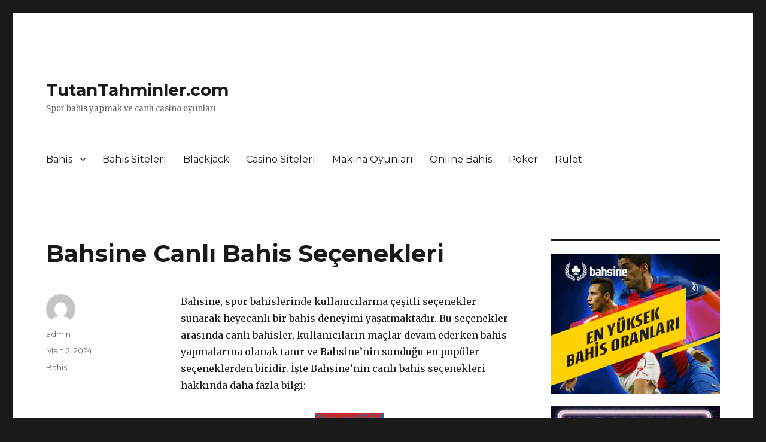

--- FILE ---
content_type: text/html; charset=UTF-8
request_url: https://tutantahminler.com/bahsine-canli-bahis-secenekleri/
body_size: 10995
content:
<!DOCTYPE html>
<html lang="tr" prefix="og: https://ogp.me/ns#" class="no-js">
<head>
	<meta charset="UTF-8">
	<meta name="viewport" content="width=device-width, initial-scale=1">
	<link rel="profile" href="https://gmpg.org/xfn/11">
		<script>(function(html){html.className = html.className.replace(/\bno-js\b/,'js')})(document.documentElement);</script>
	<style>img:is([sizes="auto" i], [sizes^="auto," i]) { contain-intrinsic-size: 3000px 1500px }</style>
	
<!-- Rank Math&#039;a Göre Arama Motoru Optimizasyonu - https://rankmath.com/ -->
<title>Bahsine Canlı Bahis Seçenekleri - TutanTahminler.com</title>
<meta name="description" content="Bahsine, spor bahislerinde kullanıcılarına çeşitli seçenekler sunarak heyecanlı bir bahis deneyimi yaşatmaktadır. Bu seçenekler arasında canlı bahisler,"/>
<meta name="robots" content="index, follow, max-snippet:-1, max-video-preview:-1, max-image-preview:large"/>
<link rel="canonical" href="https://tutantahminler.com/bahsine-canli-bahis-secenekleri/" />
<meta property="og:locale" content="tr_TR" />
<meta property="og:type" content="article" />
<meta property="og:title" content="Bahsine Canlı Bahis Seçenekleri - TutanTahminler.com" />
<meta property="og:description" content="Bahsine, spor bahislerinde kullanıcılarına çeşitli seçenekler sunarak heyecanlı bir bahis deneyimi yaşatmaktadır. Bu seçenekler arasında canlı bahisler," />
<meta property="og:url" content="https://tutantahminler.com/bahsine-canli-bahis-secenekleri/" />
<meta property="og:site_name" content="TutanTahminler.com" />
<meta property="article:section" content="Bahis" />
<meta property="article:published_time" content="2024-03-02T11:10:50+00:00" />
<meta name="twitter:card" content="summary_large_image" />
<meta name="twitter:title" content="Bahsine Canlı Bahis Seçenekleri - TutanTahminler.com" />
<meta name="twitter:description" content="Bahsine, spor bahislerinde kullanıcılarına çeşitli seçenekler sunarak heyecanlı bir bahis deneyimi yaşatmaktadır. Bu seçenekler arasında canlı bahisler," />
<meta name="twitter:label1" content="Yazan" />
<meta name="twitter:data1" content="admin" />
<meta name="twitter:label2" content="Okuma süresi" />
<meta name="twitter:data2" content="2 dakika" />
<script type="application/ld+json" class="rank-math-schema">{"@context":"https://schema.org","@graph":[{"@type":["Person","Organization"],"@id":"https://tutantahminler.com/#person","name":"TutanTahminler.com"},{"@type":"WebSite","@id":"https://tutantahminler.com/#website","url":"https://tutantahminler.com","name":"TutanTahminler.com","publisher":{"@id":"https://tutantahminler.com/#person"},"inLanguage":"tr"},{"@type":"WebPage","@id":"https://tutantahminler.com/bahsine-canli-bahis-secenekleri/#webpage","url":"https://tutantahminler.com/bahsine-canli-bahis-secenekleri/","name":"Bahsine Canl\u0131 Bahis Se\u00e7enekleri - TutanTahminler.com","datePublished":"2024-03-02T11:10:50+00:00","dateModified":"2024-03-02T11:10:50+00:00","isPartOf":{"@id":"https://tutantahminler.com/#website"},"inLanguage":"tr"},{"@type":"Person","@id":"https://tutantahminler.com/author/admin/","name":"admin","url":"https://tutantahminler.com/author/admin/","image":{"@type":"ImageObject","@id":"https://secure.gravatar.com/avatar/21c2dadc0ef8081b0b3dda194c8ea8b5e95f460856ad02b03d30289f5da181c3?s=96&amp;d=mm&amp;r=g","url":"https://secure.gravatar.com/avatar/21c2dadc0ef8081b0b3dda194c8ea8b5e95f460856ad02b03d30289f5da181c3?s=96&amp;d=mm&amp;r=g","caption":"admin","inLanguage":"tr"}},{"@type":"BlogPosting","headline":"Bahsine Canl\u0131 Bahis Se\u00e7enekleri - TutanTahminler.com","datePublished":"2024-03-02T11:10:50+00:00","dateModified":"2024-03-02T11:10:50+00:00","articleSection":"Bahis","author":{"@id":"https://tutantahminler.com/author/admin/","name":"admin"},"publisher":{"@id":"https://tutantahminler.com/#person"},"description":"Bahsine, spor bahislerinde kullan\u0131c\u0131lar\u0131na \u00e7e\u015fitli se\u00e7enekler sunarak heyecanl\u0131 bir bahis deneyimi ya\u015fatmaktad\u0131r. Bu se\u00e7enekler aras\u0131nda canl\u0131 bahisler,","name":"Bahsine Canl\u0131 Bahis Se\u00e7enekleri - TutanTahminler.com","@id":"https://tutantahminler.com/bahsine-canli-bahis-secenekleri/#richSnippet","isPartOf":{"@id":"https://tutantahminler.com/bahsine-canli-bahis-secenekleri/#webpage"},"inLanguage":"tr","mainEntityOfPage":{"@id":"https://tutantahminler.com/bahsine-canli-bahis-secenekleri/#webpage"}}]}</script>
<!-- /Rank Math WordPress SEO eklentisi -->

<link rel="amphtml" href="https://tutantahminler.com/bahsine-canli-bahis-secenekleri/amp/" /><meta name="generator" content="AMP for WP 1.1.7.1"/><link rel='dns-prefetch' href='//fonts.googleapis.com' />
<link href='https://fonts.gstatic.com' crossorigin rel='preconnect' />
<link rel="alternate" type="application/rss+xml" title="TutanTahminler.com &raquo; akışı" href="https://tutantahminler.com/feed/" />
<link rel="alternate" type="application/rss+xml" title="TutanTahminler.com &raquo; yorum akışı" href="https://tutantahminler.com/comments/feed/" />
<script>
window._wpemojiSettings = {"baseUrl":"https:\/\/s.w.org\/images\/core\/emoji\/16.0.1\/72x72\/","ext":".png","svgUrl":"https:\/\/s.w.org\/images\/core\/emoji\/16.0.1\/svg\/","svgExt":".svg","source":{"concatemoji":"https:\/\/tutantahminler.com\/wp-includes\/js\/wp-emoji-release.min.js?ver=6.8.3"}};
/*! This file is auto-generated */
!function(s,n){var o,i,e;function c(e){try{var t={supportTests:e,timestamp:(new Date).valueOf()};sessionStorage.setItem(o,JSON.stringify(t))}catch(e){}}function p(e,t,n){e.clearRect(0,0,e.canvas.width,e.canvas.height),e.fillText(t,0,0);var t=new Uint32Array(e.getImageData(0,0,e.canvas.width,e.canvas.height).data),a=(e.clearRect(0,0,e.canvas.width,e.canvas.height),e.fillText(n,0,0),new Uint32Array(e.getImageData(0,0,e.canvas.width,e.canvas.height).data));return t.every(function(e,t){return e===a[t]})}function u(e,t){e.clearRect(0,0,e.canvas.width,e.canvas.height),e.fillText(t,0,0);for(var n=e.getImageData(16,16,1,1),a=0;a<n.data.length;a++)if(0!==n.data[a])return!1;return!0}function f(e,t,n,a){switch(t){case"flag":return n(e,"\ud83c\udff3\ufe0f\u200d\u26a7\ufe0f","\ud83c\udff3\ufe0f\u200b\u26a7\ufe0f")?!1:!n(e,"\ud83c\udde8\ud83c\uddf6","\ud83c\udde8\u200b\ud83c\uddf6")&&!n(e,"\ud83c\udff4\udb40\udc67\udb40\udc62\udb40\udc65\udb40\udc6e\udb40\udc67\udb40\udc7f","\ud83c\udff4\u200b\udb40\udc67\u200b\udb40\udc62\u200b\udb40\udc65\u200b\udb40\udc6e\u200b\udb40\udc67\u200b\udb40\udc7f");case"emoji":return!a(e,"\ud83e\udedf")}return!1}function g(e,t,n,a){var r="undefined"!=typeof WorkerGlobalScope&&self instanceof WorkerGlobalScope?new OffscreenCanvas(300,150):s.createElement("canvas"),o=r.getContext("2d",{willReadFrequently:!0}),i=(o.textBaseline="top",o.font="600 32px Arial",{});return e.forEach(function(e){i[e]=t(o,e,n,a)}),i}function t(e){var t=s.createElement("script");t.src=e,t.defer=!0,s.head.appendChild(t)}"undefined"!=typeof Promise&&(o="wpEmojiSettingsSupports",i=["flag","emoji"],n.supports={everything:!0,everythingExceptFlag:!0},e=new Promise(function(e){s.addEventListener("DOMContentLoaded",e,{once:!0})}),new Promise(function(t){var n=function(){try{var e=JSON.parse(sessionStorage.getItem(o));if("object"==typeof e&&"number"==typeof e.timestamp&&(new Date).valueOf()<e.timestamp+604800&&"object"==typeof e.supportTests)return e.supportTests}catch(e){}return null}();if(!n){if("undefined"!=typeof Worker&&"undefined"!=typeof OffscreenCanvas&&"undefined"!=typeof URL&&URL.createObjectURL&&"undefined"!=typeof Blob)try{var e="postMessage("+g.toString()+"("+[JSON.stringify(i),f.toString(),p.toString(),u.toString()].join(",")+"));",a=new Blob([e],{type:"text/javascript"}),r=new Worker(URL.createObjectURL(a),{name:"wpTestEmojiSupports"});return void(r.onmessage=function(e){c(n=e.data),r.terminate(),t(n)})}catch(e){}c(n=g(i,f,p,u))}t(n)}).then(function(e){for(var t in e)n.supports[t]=e[t],n.supports.everything=n.supports.everything&&n.supports[t],"flag"!==t&&(n.supports.everythingExceptFlag=n.supports.everythingExceptFlag&&n.supports[t]);n.supports.everythingExceptFlag=n.supports.everythingExceptFlag&&!n.supports.flag,n.DOMReady=!1,n.readyCallback=function(){n.DOMReady=!0}}).then(function(){return e}).then(function(){var e;n.supports.everything||(n.readyCallback(),(e=n.source||{}).concatemoji?t(e.concatemoji):e.wpemoji&&e.twemoji&&(t(e.twemoji),t(e.wpemoji)))}))}((window,document),window._wpemojiSettings);
</script>
<style id='wp-emoji-styles-inline-css'>

	img.wp-smiley, img.emoji {
		display: inline !important;
		border: none !important;
		box-shadow: none !important;
		height: 1em !important;
		width: 1em !important;
		margin: 0 0.07em !important;
		vertical-align: -0.1em !important;
		background: none !important;
		padding: 0 !important;
	}
</style>
<link rel='stylesheet' id='wp-block-library-css' href='https://tutantahminler.com/wp-includes/css/dist/block-library/style.min.css?ver=6.8.3' media='all' />
<style id='wp-block-library-theme-inline-css'>
.wp-block-audio :where(figcaption){color:#555;font-size:13px;text-align:center}.is-dark-theme .wp-block-audio :where(figcaption){color:#ffffffa6}.wp-block-audio{margin:0 0 1em}.wp-block-code{border:1px solid #ccc;border-radius:4px;font-family:Menlo,Consolas,monaco,monospace;padding:.8em 1em}.wp-block-embed :where(figcaption){color:#555;font-size:13px;text-align:center}.is-dark-theme .wp-block-embed :where(figcaption){color:#ffffffa6}.wp-block-embed{margin:0 0 1em}.blocks-gallery-caption{color:#555;font-size:13px;text-align:center}.is-dark-theme .blocks-gallery-caption{color:#ffffffa6}:root :where(.wp-block-image figcaption){color:#555;font-size:13px;text-align:center}.is-dark-theme :root :where(.wp-block-image figcaption){color:#ffffffa6}.wp-block-image{margin:0 0 1em}.wp-block-pullquote{border-bottom:4px solid;border-top:4px solid;color:currentColor;margin-bottom:1.75em}.wp-block-pullquote cite,.wp-block-pullquote footer,.wp-block-pullquote__citation{color:currentColor;font-size:.8125em;font-style:normal;text-transform:uppercase}.wp-block-quote{border-left:.25em solid;margin:0 0 1.75em;padding-left:1em}.wp-block-quote cite,.wp-block-quote footer{color:currentColor;font-size:.8125em;font-style:normal;position:relative}.wp-block-quote:where(.has-text-align-right){border-left:none;border-right:.25em solid;padding-left:0;padding-right:1em}.wp-block-quote:where(.has-text-align-center){border:none;padding-left:0}.wp-block-quote.is-large,.wp-block-quote.is-style-large,.wp-block-quote:where(.is-style-plain){border:none}.wp-block-search .wp-block-search__label{font-weight:700}.wp-block-search__button{border:1px solid #ccc;padding:.375em .625em}:where(.wp-block-group.has-background){padding:1.25em 2.375em}.wp-block-separator.has-css-opacity{opacity:.4}.wp-block-separator{border:none;border-bottom:2px solid;margin-left:auto;margin-right:auto}.wp-block-separator.has-alpha-channel-opacity{opacity:1}.wp-block-separator:not(.is-style-wide):not(.is-style-dots){width:100px}.wp-block-separator.has-background:not(.is-style-dots){border-bottom:none;height:1px}.wp-block-separator.has-background:not(.is-style-wide):not(.is-style-dots){height:2px}.wp-block-table{margin:0 0 1em}.wp-block-table td,.wp-block-table th{word-break:normal}.wp-block-table :where(figcaption){color:#555;font-size:13px;text-align:center}.is-dark-theme .wp-block-table :where(figcaption){color:#ffffffa6}.wp-block-video :where(figcaption){color:#555;font-size:13px;text-align:center}.is-dark-theme .wp-block-video :where(figcaption){color:#ffffffa6}.wp-block-video{margin:0 0 1em}:root :where(.wp-block-template-part.has-background){margin-bottom:0;margin-top:0;padding:1.25em 2.375em}
</style>
<style id='classic-theme-styles-inline-css'>
/*! This file is auto-generated */
.wp-block-button__link{color:#fff;background-color:#32373c;border-radius:9999px;box-shadow:none;text-decoration:none;padding:calc(.667em + 2px) calc(1.333em + 2px);font-size:1.125em}.wp-block-file__button{background:#32373c;color:#fff;text-decoration:none}
</style>
<style id='global-styles-inline-css'>
:root{--wp--preset--aspect-ratio--square: 1;--wp--preset--aspect-ratio--4-3: 4/3;--wp--preset--aspect-ratio--3-4: 3/4;--wp--preset--aspect-ratio--3-2: 3/2;--wp--preset--aspect-ratio--2-3: 2/3;--wp--preset--aspect-ratio--16-9: 16/9;--wp--preset--aspect-ratio--9-16: 9/16;--wp--preset--color--black: #000000;--wp--preset--color--cyan-bluish-gray: #abb8c3;--wp--preset--color--white: #fff;--wp--preset--color--pale-pink: #f78da7;--wp--preset--color--vivid-red: #cf2e2e;--wp--preset--color--luminous-vivid-orange: #ff6900;--wp--preset--color--luminous-vivid-amber: #fcb900;--wp--preset--color--light-green-cyan: #7bdcb5;--wp--preset--color--vivid-green-cyan: #00d084;--wp--preset--color--pale-cyan-blue: #8ed1fc;--wp--preset--color--vivid-cyan-blue: #0693e3;--wp--preset--color--vivid-purple: #9b51e0;--wp--preset--color--dark-gray: #1a1a1a;--wp--preset--color--medium-gray: #686868;--wp--preset--color--light-gray: #e5e5e5;--wp--preset--color--blue-gray: #4d545c;--wp--preset--color--bright-blue: #007acc;--wp--preset--color--light-blue: #9adffd;--wp--preset--color--dark-brown: #402b30;--wp--preset--color--medium-brown: #774e24;--wp--preset--color--dark-red: #640c1f;--wp--preset--color--bright-red: #ff675f;--wp--preset--color--yellow: #ffef8e;--wp--preset--gradient--vivid-cyan-blue-to-vivid-purple: linear-gradient(135deg,rgba(6,147,227,1) 0%,rgb(155,81,224) 100%);--wp--preset--gradient--light-green-cyan-to-vivid-green-cyan: linear-gradient(135deg,rgb(122,220,180) 0%,rgb(0,208,130) 100%);--wp--preset--gradient--luminous-vivid-amber-to-luminous-vivid-orange: linear-gradient(135deg,rgba(252,185,0,1) 0%,rgba(255,105,0,1) 100%);--wp--preset--gradient--luminous-vivid-orange-to-vivid-red: linear-gradient(135deg,rgba(255,105,0,1) 0%,rgb(207,46,46) 100%);--wp--preset--gradient--very-light-gray-to-cyan-bluish-gray: linear-gradient(135deg,rgb(238,238,238) 0%,rgb(169,184,195) 100%);--wp--preset--gradient--cool-to-warm-spectrum: linear-gradient(135deg,rgb(74,234,220) 0%,rgb(151,120,209) 20%,rgb(207,42,186) 40%,rgb(238,44,130) 60%,rgb(251,105,98) 80%,rgb(254,248,76) 100%);--wp--preset--gradient--blush-light-purple: linear-gradient(135deg,rgb(255,206,236) 0%,rgb(152,150,240) 100%);--wp--preset--gradient--blush-bordeaux: linear-gradient(135deg,rgb(254,205,165) 0%,rgb(254,45,45) 50%,rgb(107,0,62) 100%);--wp--preset--gradient--luminous-dusk: linear-gradient(135deg,rgb(255,203,112) 0%,rgb(199,81,192) 50%,rgb(65,88,208) 100%);--wp--preset--gradient--pale-ocean: linear-gradient(135deg,rgb(255,245,203) 0%,rgb(182,227,212) 50%,rgb(51,167,181) 100%);--wp--preset--gradient--electric-grass: linear-gradient(135deg,rgb(202,248,128) 0%,rgb(113,206,126) 100%);--wp--preset--gradient--midnight: linear-gradient(135deg,rgb(2,3,129) 0%,rgb(40,116,252) 100%);--wp--preset--font-size--small: 13px;--wp--preset--font-size--medium: 20px;--wp--preset--font-size--large: 36px;--wp--preset--font-size--x-large: 42px;--wp--preset--spacing--20: 0.44rem;--wp--preset--spacing--30: 0.67rem;--wp--preset--spacing--40: 1rem;--wp--preset--spacing--50: 1.5rem;--wp--preset--spacing--60: 2.25rem;--wp--preset--spacing--70: 3.38rem;--wp--preset--spacing--80: 5.06rem;--wp--preset--shadow--natural: 6px 6px 9px rgba(0, 0, 0, 0.2);--wp--preset--shadow--deep: 12px 12px 50px rgba(0, 0, 0, 0.4);--wp--preset--shadow--sharp: 6px 6px 0px rgba(0, 0, 0, 0.2);--wp--preset--shadow--outlined: 6px 6px 0px -3px rgba(255, 255, 255, 1), 6px 6px rgba(0, 0, 0, 1);--wp--preset--shadow--crisp: 6px 6px 0px rgba(0, 0, 0, 1);}:where(.is-layout-flex){gap: 0.5em;}:where(.is-layout-grid){gap: 0.5em;}body .is-layout-flex{display: flex;}.is-layout-flex{flex-wrap: wrap;align-items: center;}.is-layout-flex > :is(*, div){margin: 0;}body .is-layout-grid{display: grid;}.is-layout-grid > :is(*, div){margin: 0;}:where(.wp-block-columns.is-layout-flex){gap: 2em;}:where(.wp-block-columns.is-layout-grid){gap: 2em;}:where(.wp-block-post-template.is-layout-flex){gap: 1.25em;}:where(.wp-block-post-template.is-layout-grid){gap: 1.25em;}.has-black-color{color: var(--wp--preset--color--black) !important;}.has-cyan-bluish-gray-color{color: var(--wp--preset--color--cyan-bluish-gray) !important;}.has-white-color{color: var(--wp--preset--color--white) !important;}.has-pale-pink-color{color: var(--wp--preset--color--pale-pink) !important;}.has-vivid-red-color{color: var(--wp--preset--color--vivid-red) !important;}.has-luminous-vivid-orange-color{color: var(--wp--preset--color--luminous-vivid-orange) !important;}.has-luminous-vivid-amber-color{color: var(--wp--preset--color--luminous-vivid-amber) !important;}.has-light-green-cyan-color{color: var(--wp--preset--color--light-green-cyan) !important;}.has-vivid-green-cyan-color{color: var(--wp--preset--color--vivid-green-cyan) !important;}.has-pale-cyan-blue-color{color: var(--wp--preset--color--pale-cyan-blue) !important;}.has-vivid-cyan-blue-color{color: var(--wp--preset--color--vivid-cyan-blue) !important;}.has-vivid-purple-color{color: var(--wp--preset--color--vivid-purple) !important;}.has-black-background-color{background-color: var(--wp--preset--color--black) !important;}.has-cyan-bluish-gray-background-color{background-color: var(--wp--preset--color--cyan-bluish-gray) !important;}.has-white-background-color{background-color: var(--wp--preset--color--white) !important;}.has-pale-pink-background-color{background-color: var(--wp--preset--color--pale-pink) !important;}.has-vivid-red-background-color{background-color: var(--wp--preset--color--vivid-red) !important;}.has-luminous-vivid-orange-background-color{background-color: var(--wp--preset--color--luminous-vivid-orange) !important;}.has-luminous-vivid-amber-background-color{background-color: var(--wp--preset--color--luminous-vivid-amber) !important;}.has-light-green-cyan-background-color{background-color: var(--wp--preset--color--light-green-cyan) !important;}.has-vivid-green-cyan-background-color{background-color: var(--wp--preset--color--vivid-green-cyan) !important;}.has-pale-cyan-blue-background-color{background-color: var(--wp--preset--color--pale-cyan-blue) !important;}.has-vivid-cyan-blue-background-color{background-color: var(--wp--preset--color--vivid-cyan-blue) !important;}.has-vivid-purple-background-color{background-color: var(--wp--preset--color--vivid-purple) !important;}.has-black-border-color{border-color: var(--wp--preset--color--black) !important;}.has-cyan-bluish-gray-border-color{border-color: var(--wp--preset--color--cyan-bluish-gray) !important;}.has-white-border-color{border-color: var(--wp--preset--color--white) !important;}.has-pale-pink-border-color{border-color: var(--wp--preset--color--pale-pink) !important;}.has-vivid-red-border-color{border-color: var(--wp--preset--color--vivid-red) !important;}.has-luminous-vivid-orange-border-color{border-color: var(--wp--preset--color--luminous-vivid-orange) !important;}.has-luminous-vivid-amber-border-color{border-color: var(--wp--preset--color--luminous-vivid-amber) !important;}.has-light-green-cyan-border-color{border-color: var(--wp--preset--color--light-green-cyan) !important;}.has-vivid-green-cyan-border-color{border-color: var(--wp--preset--color--vivid-green-cyan) !important;}.has-pale-cyan-blue-border-color{border-color: var(--wp--preset--color--pale-cyan-blue) !important;}.has-vivid-cyan-blue-border-color{border-color: var(--wp--preset--color--vivid-cyan-blue) !important;}.has-vivid-purple-border-color{border-color: var(--wp--preset--color--vivid-purple) !important;}.has-vivid-cyan-blue-to-vivid-purple-gradient-background{background: var(--wp--preset--gradient--vivid-cyan-blue-to-vivid-purple) !important;}.has-light-green-cyan-to-vivid-green-cyan-gradient-background{background: var(--wp--preset--gradient--light-green-cyan-to-vivid-green-cyan) !important;}.has-luminous-vivid-amber-to-luminous-vivid-orange-gradient-background{background: var(--wp--preset--gradient--luminous-vivid-amber-to-luminous-vivid-orange) !important;}.has-luminous-vivid-orange-to-vivid-red-gradient-background{background: var(--wp--preset--gradient--luminous-vivid-orange-to-vivid-red) !important;}.has-very-light-gray-to-cyan-bluish-gray-gradient-background{background: var(--wp--preset--gradient--very-light-gray-to-cyan-bluish-gray) !important;}.has-cool-to-warm-spectrum-gradient-background{background: var(--wp--preset--gradient--cool-to-warm-spectrum) !important;}.has-blush-light-purple-gradient-background{background: var(--wp--preset--gradient--blush-light-purple) !important;}.has-blush-bordeaux-gradient-background{background: var(--wp--preset--gradient--blush-bordeaux) !important;}.has-luminous-dusk-gradient-background{background: var(--wp--preset--gradient--luminous-dusk) !important;}.has-pale-ocean-gradient-background{background: var(--wp--preset--gradient--pale-ocean) !important;}.has-electric-grass-gradient-background{background: var(--wp--preset--gradient--electric-grass) !important;}.has-midnight-gradient-background{background: var(--wp--preset--gradient--midnight) !important;}.has-small-font-size{font-size: var(--wp--preset--font-size--small) !important;}.has-medium-font-size{font-size: var(--wp--preset--font-size--medium) !important;}.has-large-font-size{font-size: var(--wp--preset--font-size--large) !important;}.has-x-large-font-size{font-size: var(--wp--preset--font-size--x-large) !important;}
:where(.wp-block-post-template.is-layout-flex){gap: 1.25em;}:where(.wp-block-post-template.is-layout-grid){gap: 1.25em;}
:where(.wp-block-columns.is-layout-flex){gap: 2em;}:where(.wp-block-columns.is-layout-grid){gap: 2em;}
:root :where(.wp-block-pullquote){font-size: 1.5em;line-height: 1.6;}
</style>
<link rel='stylesheet' id='twentysixteen-fonts-css' href='https://fonts.googleapis.com/css?family=Merriweather%3A400%2C700%2C900%2C400italic%2C700italic%2C900italic%7CMontserrat%3A400%2C700%7CInconsolata%3A400&#038;subset=latin%2Clatin-ext&#038;display=fallback' media='all' />
<link rel='stylesheet' id='genericons-css' href='https://tutantahminler.com/wp-content/themes/twentysixteen/genericons/genericons.css?ver=20201208' media='all' />
<link rel='stylesheet' id='twentysixteen-style-css' href='https://tutantahminler.com/wp-content/themes/twentysixteen/style.css?ver=20201208' media='all' />
<link rel='stylesheet' id='twentysixteen-block-style-css' href='https://tutantahminler.com/wp-content/themes/twentysixteen/css/blocks.css?ver=20220524' media='all' />
<!--[if lt IE 10]>
<link rel='stylesheet' id='twentysixteen-ie-css' href='https://tutantahminler.com/wp-content/themes/twentysixteen/css/ie.css?ver=20170530' media='all' />
<![endif]-->
<!--[if lt IE 9]>
<link rel='stylesheet' id='twentysixteen-ie8-css' href='https://tutantahminler.com/wp-content/themes/twentysixteen/css/ie8.css?ver=20170530' media='all' />
<![endif]-->
<!--[if lt IE 8]>
<link rel='stylesheet' id='twentysixteen-ie7-css' href='https://tutantahminler.com/wp-content/themes/twentysixteen/css/ie7.css?ver=20170530' media='all' />
<![endif]-->
<!--[if lt IE 9]>
<script src="https://tutantahminler.com/wp-content/themes/twentysixteen/js/html5.js?ver=3.7.3" id="twentysixteen-html5-js"></script>
<![endif]-->
<script src="https://tutantahminler.com/wp-includes/js/jquery/jquery.min.js?ver=3.7.1" id="jquery-core-js"></script>
<script src="https://tutantahminler.com/wp-includes/js/jquery/jquery-migrate.min.js?ver=3.4.1" id="jquery-migrate-js"></script>
<link rel="https://api.w.org/" href="https://tutantahminler.com/wp-json/" /><link rel="alternate" title="JSON" type="application/json" href="https://tutantahminler.com/wp-json/wp/v2/posts/1329" /><link rel="EditURI" type="application/rsd+xml" title="RSD" href="https://tutantahminler.com/xmlrpc.php?rsd" />
<meta name="generator" content="WordPress 6.8.3" />
<link rel='shortlink' href='https://tutantahminler.com/?p=1329' />
<link rel="alternate" title="oEmbed (JSON)" type="application/json+oembed" href="https://tutantahminler.com/wp-json/oembed/1.0/embed?url=https%3A%2F%2Ftutantahminler.com%2Fbahsine-canli-bahis-secenekleri%2F" />
<link rel="alternate" title="oEmbed (XML)" type="text/xml+oembed" href="https://tutantahminler.com/wp-json/oembed/1.0/embed?url=https%3A%2F%2Ftutantahminler.com%2Fbahsine-canli-bahis-secenekleri%2F&#038;format=xml" />
<link rel="icon" href="https://tutantahminler.com/wp-content/uploads/2020/07/cropped-tutan-tahminler-icon-32x32.jpg" sizes="32x32" />
<link rel="icon" href="https://tutantahminler.com/wp-content/uploads/2020/07/cropped-tutan-tahminler-icon-192x192.jpg" sizes="192x192" />
<link rel="apple-touch-icon" href="https://tutantahminler.com/wp-content/uploads/2020/07/cropped-tutan-tahminler-icon-180x180.jpg" />
<meta name="msapplication-TileImage" content="https://tutantahminler.com/wp-content/uploads/2020/07/cropped-tutan-tahminler-icon-270x270.jpg" />
</head>

<body class="wp-singular post-template-default single single-post postid-1329 single-format-standard wp-embed-responsive wp-theme-twentysixteen group-blog">
<div id="page" class="site">
	<div class="site-inner">
		<a class="skip-link screen-reader-text" href="#content">İçeriğe geç</a>

		<header id="masthead" class="site-header">
			<div class="site-header-main">
				<div class="site-branding">
					
											<p class="site-title"><a href="https://tutantahminler.com/" rel="home">TutanTahminler.com</a></p>
												<p class="site-description">Spor bahis yapmak ve canlı casino oyunları</p>
									</div><!-- .site-branding -->

									<button id="menu-toggle" class="menu-toggle">Menü</button>

					<div id="site-header-menu" class="site-header-menu">
													<nav id="site-navigation" class="main-navigation" aria-label="Birincil menü">
								<div class="menu-head-container"><ul id="menu-head" class="primary-menu"><li id="menu-item-5" class="menu-item menu-item-type-taxonomy menu-item-object-category current-post-ancestor current-menu-parent current-post-parent menu-item-has-children menu-item-5"><a href="https://tutantahminler.com/category/bahis/">Bahis</a>
<ul class="sub-menu">
	<li id="menu-item-359" class="menu-item menu-item-type-post_type menu-item-object-page menu-item-359"><a href="https://tutantahminler.com/canli-skor/">Canlı Skor</a></li>
</ul>
</li>
<li id="menu-item-6" class="menu-item menu-item-type-taxonomy menu-item-object-category menu-item-6"><a href="https://tutantahminler.com/category/bahis-siteleri/">Bahis Siteleri</a></li>
<li id="menu-item-7" class="menu-item menu-item-type-taxonomy menu-item-object-category menu-item-7"><a href="https://tutantahminler.com/category/blackjack/">Blackjack</a></li>
<li id="menu-item-8" class="menu-item menu-item-type-taxonomy menu-item-object-category menu-item-8"><a href="https://tutantahminler.com/category/casino-siteleri/">Casino Siteleri</a></li>
<li id="menu-item-9" class="menu-item menu-item-type-taxonomy menu-item-object-category menu-item-9"><a href="https://tutantahminler.com/category/makina-oyunlari/">Makina Oyunları</a></li>
<li id="menu-item-10" class="menu-item menu-item-type-taxonomy menu-item-object-category menu-item-10"><a href="https://tutantahminler.com/category/online-bahis/">Online Bahis</a></li>
<li id="menu-item-11" class="menu-item menu-item-type-taxonomy menu-item-object-category menu-item-11"><a href="https://tutantahminler.com/category/poker/">Poker</a></li>
<li id="menu-item-12" class="menu-item menu-item-type-taxonomy menu-item-object-category menu-item-12"><a href="https://tutantahminler.com/category/rulet/">Rulet</a></li>
</ul></div>							</nav><!-- .main-navigation -->
						
											</div><!-- .site-header-menu -->
							</div><!-- .site-header-main -->

					</header><!-- .site-header -->

		<div id="content" class="site-content">

<div id="primary" class="content-area">
	<main id="main" class="site-main">
		
<article id="post-1329" class="post-1329 post type-post status-publish format-standard hentry category-bahis">
	<header class="entry-header">
		<h1 class="entry-title">Bahsine Canlı Bahis Seçenekleri</h1>	</header><!-- .entry-header -->

	
	
	<div class="entry-content">
		<div class="flex-1 overflow-hidden">
<div class="react-scroll-to-bottom--css-ihboj-79elbk h-full">
<div class="react-scroll-to-bottom--css-ihboj-1n7m0yu">
<div class="flex flex-col text-sm pb-9">
<div class="w-full text-token-text-primary" data-testid="conversation-turn-106">
<div class="px-4 py-2 justify-center text-base md:gap-6 m-auto">
<div class="flex flex-1 text-base mx-auto gap-3 md:px-5 lg:px-1 xl:px-5 md:max-w-3xl lg:max-w-[40rem] xl:max-w-[48rem] group final-completion">
<div class="relative flex w-full flex-col agent-turn">
<div class="flex-col gap-1 md:gap-3">
<div class="flex flex-grow flex-col max-w-full">
<div class="min-h-[20px] text-message flex flex-col items-start gap-3 whitespace-pre-wrap break-words [.text-message+&amp;]:mt-5 overflow-x-auto" data-message-author-role="assistant" data-message-id="be4eb7d2-fa09-43aa-b008-9c297aaa7f96">
<div class="markdown prose w-full break-words dark:prose-invert dark">
<p>Bahsine, spor bahislerinde kullanıcılarına çeşitli seçenekler sunarak heyecanlı bir bahis deneyimi yaşatmaktadır. Bu seçenekler arasında canlı bahisler, kullanıcıların maçlar devam ederken bahis yapmalarına olanak tanır ve Bahsine&#8217;nin sunduğu en popüler seçeneklerden biridir. İşte Bahsine&#8217;nin canlı bahis seçenekleri hakkında daha fazla bilgi:</p>
</div>
</div>
<p style="text-align: center;"><a class="mb-button mb-style-traditional mb-size-default mb-corners-default mb-text-style-default " style="background-color: #c42b2b;" href="https://cixi.bio/Bhsblog" target="_blank" rel="noopener">Bahsine Giriş!</a></p>
<div class="min-h-[20px] text-message flex flex-col items-start gap-3 whitespace-pre-wrap break-words [.text-message+&amp;]:mt-5 overflow-x-auto" data-message-author-role="assistant" data-message-id="be4eb7d2-fa09-43aa-b008-9c297aaa7f96">
<div class="markdown prose w-full break-words dark:prose-invert dark">
<h2><strong>1. Anlık Bahis İmkanı:</strong></h2>
<p>Bahsine, canlı bahis seçeneği ile kullanıcılarına maçlar devam ederken bahis yapma fırsatı sunar. Bu, kullanıcıların maçın gidişatına göre anlık tahminlerde bulunmalarına olanak tanır. Anlık bahis seçenekleri, kullanıcıların heyecanını artırır ve maçları daha ilgi çekici hale getirir.</p>
<h3><strong>2. Geniş Maç Yelpazesi:</strong></h3>
<p>Bahsine, canlı bahis seçenekleriyle geniş bir maç yelpazesi sunar. Kullanıcılar, futbol, basketbol, tenis, voleybol gibi birçok farklı spor dalında canlı bahis yapabilirler. Bu, kullanıcıların ilgi duydukları spor dalında bahis yapma özgürlüğünü artırır.</p>
<h4><strong>3. Çeşitli Bahis Seçenekleri:</strong></h4>
<p>Bahsine&#8217;nin canlı bahis seçenekleri, kullanıcılarına çeşitli bahis seçenekleri sunar. Maçın gidişatına göre kullanıcılar, maçın sonucu, ilk gol atan takım, maç skoru, oyuncu performansı gibi farklı bahis seçeneklerinden birini seçebilirler. Bu, kullanıcıların bahis stratejilerini çeşitlendirmelerini sağlar.</p>
<h4><strong>4. Anlık Bildirimler ve İstatistikler:</strong></h4>
<p>Bahsine, kullanıcılarına canlı bahislerde yardımcı olmak için anlık bildirimler ve istatistikler sunar. Ayrıca Kullanıcılar, maçın gidişatı hakkında anlık bilgilere erişebilir ve daha bilinçli bahisler yapabilirler. Ayrıca Anlık bildirimler ve istatistikler, kullanıcıların doğru tahminlerde bulunmalarına yardımcı olur.</p>
<h4><strong>5. Hızlı ve Güvenilir İşlem:</strong></h4>
<p>Bahsine, canlı bahislerde hızlı ve güvenilir işlem yapma imkanı sunar. Kullanıcılar, bahislerini anında yerleştirebilir ve kazançlarını hızlı bir şekilde hesaplarına aktarabilirler. Ayrıca Bu, kullanıcıların maçın heyecanı devam ederken bahis yapmalarını sağlar.</p>
<h4><strong>6. Mobil Uygulama Desteği:</strong></h4>
<p>Bahsine&#8217;nin mobil uygulaması, kullanıcıların her zaman ve her yerden canlı bahisler yapmalarına olanak tanır. Ayrıca Kullanıcılar, mobil uygulama aracılığıyla kolaylıkla canlı bahis yapabilir ve maçları takip edebilirler. Bu, kullanıcıların Bahsine deneyimini daha da pratik hale getirir.</p>
<p>Bahsine&#8217;nin canlı bahis seçenekleri, kullanıcıların spor karşılaşmalarını daha heyecanlı hale getirir ve anlık tahminlerde bulunmalarını sağlar. Ayrıca Kullanıcılar, geniş maç yelpazesi, çeşitli bahis seçenekleri ve hızlı işlem imkanıyla Bahsine&#8217;nin canlı bahis platformunda keyifli bir deneyim yaşarlar.</p>
<div class="flex-1 overflow-hidden">
<div class="react-scroll-to-bottom--css-ihboj-79elbk h-full">
<div class="react-scroll-to-bottom--css-ihboj-1n7m0yu">
<div class="flex flex-col text-sm pb-9">
<div class="w-full text-token-text-primary" data-testid="conversation-turn-108">
<div class="px-4 py-2 justify-center text-base md:gap-6 m-auto">
<div class="flex flex-1 text-base mx-auto gap-3 md:px-5 lg:px-1 xl:px-5 md:max-w-3xl lg:max-w-[40rem] xl:max-w-[48rem] group final-completion">
<div class="relative flex w-full flex-col agent-turn">
<div class="flex-col gap-1 md:gap-3">
<div class="flex flex-grow flex-col max-w-full">
<div class="min-h-[20px] text-message flex flex-col items-start gap-3 whitespace-pre-wrap break-words [.text-message+&amp;]:mt-5 overflow-x-auto" data-message-author-role="assistant" data-message-id="6172ef71-d8b4-429e-b8f2-d0f76a538af8">
<div class="markdown prose w-full break-words dark:prose-invert dark">
<h5><strong>7. Esnek Bahis Seçenekleri:</strong></h5>
<p>Bahsine&#8217;nin canlı bahis seçenekleri, kullanıcılara esneklik sağlar. Kullanıcılar, maçın gidişatına göre bahislerini ayarlayabilir veya değiştirebilirler. Ayrıca Bu, kullanıcıların stratejilerini anlık olarak uyarlamalarını ve daha iyi kazanç elde etmelerini sağlar.</p>
<h5><strong>8. Canlı Yayın İmkanı</strong></h5>
<p>Bahsine, bazı maçların canlı yayınlarını kullanıcılarına sunar. Ayrıca Bu, kullanıcıların maçları izlerken aynı zamanda canlı bahis yapmalarına olanak tanır. Ayrıca Canlı yayınlar, kullanıcıların maçların gidişatını daha iyi anlamalarını ve daha doğru tahminlerde bulunmalarını sağlar.</p>
<h5><strong>9. Destek Ekibi ile İletişim</strong></h5>
<p>Kullanıcılar, <a href="https://bahsinegirisyap.com/" target="_blank" rel="noopener"><strong>Bahsine Giriş</strong></a> &#8216;in canlı bahis seçenekleriyle ilgili herhangi bir sorun yaşadıklarında veya yardıma ihtiyaç duyduklarında 7/24 hizmet veren müşteri destek ekibiyle iletişime geçebilirler. Ayrıca Canlı destek ekibi, kullanıcılara her türlü sorunda yardımcı olur ve sorunları çözmelerine yardımcı olur.</p>
<h6><strong>10. Güvenilirlik ve Güvenlik</strong></h6>
<p>Bahsine, kullanıcıların güvenliğini ve gizliliğini ön planda tutar. Tüm bahis ve ödeme işlemleri güvenli bir ortamda gerçekleştirilir ve kullanıcıların kişisel ve finansal bilgileri korunur. Ayrıca Bu, kullanıcıların Bahsine&#8217;nin canlı bahis platformunda rahat ve güvenli bir deneyim yaşamalarını sağlar.</p>
<p>Bahsine&#8217;nin canlı bahis seçenekleri, kullanıcıların spor karşılaşmalarını izlerken heyecanlarını artırır ve anlık tahminlerde bulunmalarını sağlar. Geniş maç yelpazesi, çeşitli bahis seçenekleri, hızlı işlem imkanı ve güvenilir hizmet, Bahsine&#8217;nin canlı bahis platformunu kullanıcılar için ideal bir seçenek haline getirir. Kullanıcılar, Bahsine üzerinden canlı bahis yaparak spor karşılaşmalarının heyecanını doruk noktasında yaşayabilirler.</p>
</div>
</div>
</div>
</div>
</div>
</div>
</div>
</div>
</div>
</div>
</div>
</div>
</div>
</div>
</div>
</div>
</div>
</div>
</div>
</div>
</div>
</div>
</div>
</div>
	</div><!-- .entry-content -->

	<footer class="entry-footer">
		<span class="byline"><span class="author vcard"><img alt='' src='https://secure.gravatar.com/avatar/21c2dadc0ef8081b0b3dda194c8ea8b5e95f460856ad02b03d30289f5da181c3?s=49&#038;d=mm&#038;r=g' srcset='https://secure.gravatar.com/avatar/21c2dadc0ef8081b0b3dda194c8ea8b5e95f460856ad02b03d30289f5da181c3?s=98&#038;d=mm&#038;r=g 2x' class='avatar avatar-49 photo' height='49' width='49' decoding='async'/><span class="screen-reader-text">Yazar </span> <a class="url fn n" href="https://tutantahminler.com/author/admin/">admin</a></span></span><span class="posted-on"><span class="screen-reader-text">Yayın tarihi </span><a href="https://tutantahminler.com/bahsine-canli-bahis-secenekleri/" rel="bookmark"><time class="entry-date published updated" datetime="2024-03-02T11:10:50+00:00">Mart 2, 2024</time></a></span><span class="cat-links"><span class="screen-reader-text">Kategoriler </span><a href="https://tutantahminler.com/category/bahis/" rel="category tag">Bahis</a></span>			</footer><!-- .entry-footer -->
</article><!-- #post-1329 -->

	<nav class="navigation post-navigation" aria-label="Yazılar">
		<h2 class="screen-reader-text">Yazı gezinmesi</h2>
		<div class="nav-links"><div class="nav-previous"><a href="https://tutantahminler.com/bahsine-tenis-bahisleri/" rel="prev"><span class="meta-nav" aria-hidden="true">Önceki</span> <span class="screen-reader-text">Önceki yazı:</span> <span class="post-title">Bahsine Tenis Bahisleri</span></a></div><div class="nav-next"><a href="https://tutantahminler.com/newbahis-gizlilik-politikalari/" rel="next"><span class="meta-nav" aria-hidden="true">Sonraki</span> <span class="screen-reader-text">Sonraki yazı:</span> <span class="post-title">Newbahis Gizlilik Politikaları</span></a></div></div>
	</nav>
	</main><!-- .site-main -->

	<aside id="content-bottom-widgets" class="content-bottom-widgets">
			<div class="widget-area">
			<section id="text-6" class="widget widget_text"><h2 class="widget-title">Bahsine Giriş Bilgisi</h2>			<div class="textwidget"><p><a href="http://bahsine.org">Bahsine.org</a></p>
<p><a href="http://diziduragi.com/" target="_blank" rel="noopener">HD Film İzle</a></p>
<p><a href="http://liderbahsine.com/bahsine-giris/">Bahsine Giriş</a></p>
</div>
		</section>		</div><!-- .widget-area -->
	
	</aside><!-- .content-bottom-widgets -->

</div><!-- .content-area -->


	<aside id="secondary" class="sidebar widget-area">
		<section id="text-7" class="widget widget_text">			<div class="textwidget"><p><a href="https://bit.ly/tutantahminlerbahsineguncel" target="_blank" rel="noopener"><img decoding="async" class="aligncenter" src="https://tutantahminler.com/wp-content/uploads/2020/07/bahsine-banner.gif" alt="giris" /></a><a href="https://bit.ly/tutantahminlerbaysansli" target="_blank" rel="noopener"><img loading="lazy" decoding="async" class="aligncenter wp-image-636 size-full" src="https://tutantahminler.com/wp-content/uploads/2019/06/son.gif" alt="" width="300" height="250" /></a></p>
<p><a href="http://diziduragi.com/" target="_blank" rel="noopener">HD Film İzle</a></p>
<p><a href="http://bedavaslotoyna1.com" target="_blank" rel="noopener">Bedava Slot Oyna</a></p>
</div>
		</section>
		<section id="recent-posts-3" class="widget widget_recent_entries">
		<h2 class="widget-title">Son Yazılar</h2><nav aria-label="Son Yazılar">
		<ul>
											<li>
					<a href="https://tutantahminler.com/newbahis-giris-2-2/">Newbahis Giriş -2</a>
									</li>
											<li>
					<a href="https://tutantahminler.com/newbahis-freebet-2/">Newbahis Freebet -2</a>
									</li>
											<li>
					<a href="https://tutantahminler.com/newbahis-online-bahis-2/">Newbahis Online Bahis -2</a>
									</li>
											<li>
					<a href="https://tutantahminler.com/newbahis-deneme-bonusu-2/">Newbahis Deneme Bonusu -2</a>
									</li>
											<li>
					<a href="https://tutantahminler.com/bovbet-etkinlik-2/">Bovbet Etkinlik  -2</a>
									</li>
					</ul>

		</nav></section><section id="categories-3" class="widget widget_categories"><h2 class="widget-title">Kategoriler</h2><nav aria-label="Kategoriler">
			<ul>
					<li class="cat-item cat-item-1"><a href="https://tutantahminler.com/category/bahis/">Bahis</a>
</li>
	<li class="cat-item cat-item-3"><a href="https://tutantahminler.com/category/bahis-siteleri/">Bahis Siteleri</a>
</li>
	<li class="cat-item cat-item-150"><a href="https://tutantahminler.com/category/bahsine/">Bahsine</a>
</li>
	<li class="cat-item cat-item-153"><a href="https://tutantahminler.com/category/bahsine-bonuslari/">Bahsine Bonusları</a>
</li>
	<li class="cat-item cat-item-147"><a href="https://tutantahminler.com/category/baysansli/">Bayşanslı</a>
</li>
	<li class="cat-item cat-item-146"><a href="https://tutantahminler.com/category/baysansli-bonuslari/">Bayşanslı Bonusları</a>
</li>
	<li class="cat-item cat-item-4"><a href="https://tutantahminler.com/category/blackjack/">Blackjack</a>
</li>
	<li class="cat-item cat-item-5"><a href="https://tutantahminler.com/category/casino-siteleri/">Casino Siteleri</a>
</li>
	<li class="cat-item cat-item-35"><a href="https://tutantahminler.com/category/genel/">Genel</a>
</li>
	<li class="cat-item cat-item-99"><a href="https://tutantahminler.com/category/handikap/">handikap</a>
</li>
	<li class="cat-item cat-item-7"><a href="https://tutantahminler.com/category/online-bahis/">Online Bahis</a>
</li>
	<li class="cat-item cat-item-8"><a href="https://tutantahminler.com/category/poker/">Poker</a>
</li>
	<li class="cat-item cat-item-9"><a href="https://tutantahminler.com/category/rulet/">Rulet</a>
</li>
	<li class="cat-item cat-item-73"><a href="https://tutantahminler.com/category/spor-haberler/">Spor haberler</a>
</li>
			</ul>

			</nav></section><section id="block-2" class="widget widget_block">
<h2 class="wp-block-heading"><a href="https://newbahis.bet/">Newbahis</a> <strong><a href="http://newbahis1.net" data-type="link" data-id="newbahis1.net">Newbahis Giriş</a></strong></h2>
</section><section id="block-5" class="widget widget_block widget_text">
<p><strong><a href="https://bovbettgiris.com">Bovbet </a>/ <a href="https://bovbetyeni.com">Bovbet Giriş </a>/ <a href="https://bovbetguncels.com">Bovbet Güncel Giriş</a></strong></p>
</section>	</aside><!-- .sidebar .widget-area -->

		</div><!-- .site-content -->

		<footer id="colophon" class="site-footer">
							<nav class="main-navigation" aria-label="Alt kısım birincil menü">
					<div class="menu-head-container"><ul id="menu-head-1" class="primary-menu"><li class="menu-item menu-item-type-taxonomy menu-item-object-category current-post-ancestor current-menu-parent current-post-parent menu-item-has-children menu-item-5"><a href="https://tutantahminler.com/category/bahis/">Bahis</a>
<ul class="sub-menu">
	<li class="menu-item menu-item-type-post_type menu-item-object-page menu-item-359"><a href="https://tutantahminler.com/canli-skor/">Canlı Skor</a></li>
</ul>
</li>
<li class="menu-item menu-item-type-taxonomy menu-item-object-category menu-item-6"><a href="https://tutantahminler.com/category/bahis-siteleri/">Bahis Siteleri</a></li>
<li class="menu-item menu-item-type-taxonomy menu-item-object-category menu-item-7"><a href="https://tutantahminler.com/category/blackjack/">Blackjack</a></li>
<li class="menu-item menu-item-type-taxonomy menu-item-object-category menu-item-8"><a href="https://tutantahminler.com/category/casino-siteleri/">Casino Siteleri</a></li>
<li class="menu-item menu-item-type-taxonomy menu-item-object-category menu-item-9"><a href="https://tutantahminler.com/category/makina-oyunlari/">Makina Oyunları</a></li>
<li class="menu-item menu-item-type-taxonomy menu-item-object-category menu-item-10"><a href="https://tutantahminler.com/category/online-bahis/">Online Bahis</a></li>
<li class="menu-item menu-item-type-taxonomy menu-item-object-category menu-item-11"><a href="https://tutantahminler.com/category/poker/">Poker</a></li>
<li class="menu-item menu-item-type-taxonomy menu-item-object-category menu-item-12"><a href="https://tutantahminler.com/category/rulet/">Rulet</a></li>
</ul></div>				</nav><!-- .main-navigation -->
			
			
			<div class="site-info">
								<span class="site-title"><a href="https://tutantahminler.com/" rel="home">TutanTahminler.com</a></span>
								<a href="https://wordpress.org/" class="imprint">
					WordPress gururla sunar				</a>
			</div><!-- .site-info -->
		</footer><!-- .site-footer -->
	</div><!-- .site-inner -->
</div><!-- .site -->

<script type="speculationrules">
{"prefetch":[{"source":"document","where":{"and":[{"href_matches":"\/*"},{"not":{"href_matches":["\/wp-*.php","\/wp-admin\/*","\/wp-content\/uploads\/*","\/wp-content\/*","\/wp-content\/plugins\/*","\/wp-content\/themes\/twentysixteen\/*","\/*\\?(.+)"]}},{"not":{"selector_matches":"a[rel~=\"nofollow\"]"}},{"not":{"selector_matches":".no-prefetch, .no-prefetch a"}}]},"eagerness":"conservative"}]}
</script>
<script src="https://tutantahminler.com/wp-content/themes/twentysixteen/js/skip-link-focus-fix.js?ver=20170530" id="twentysixteen-skip-link-focus-fix-js"></script>
<script id="twentysixteen-script-js-extra">
var screenReaderText = {"expand":"Alt men\u00fcy\u00fc geni\u015flet","collapse":"Alt men\u00fcy\u00fc toparla"};
</script>
<script src="https://tutantahminler.com/wp-content/themes/twentysixteen/js/functions.js?ver=20181217" id="twentysixteen-script-js"></script>
<script defer src="https://static.cloudflareinsights.com/beacon.min.js/vcd15cbe7772f49c399c6a5babf22c1241717689176015" integrity="sha512-ZpsOmlRQV6y907TI0dKBHq9Md29nnaEIPlkf84rnaERnq6zvWvPUqr2ft8M1aS28oN72PdrCzSjY4U6VaAw1EQ==" data-cf-beacon='{"version":"2024.11.0","token":"3eb724ef87d74249834e825f0a29ef9e","r":1,"server_timing":{"name":{"cfCacheStatus":true,"cfEdge":true,"cfExtPri":true,"cfL4":true,"cfOrigin":true,"cfSpeedBrain":true},"location_startswith":null}}' crossorigin="anonymous"></script>
</body>
</html>
